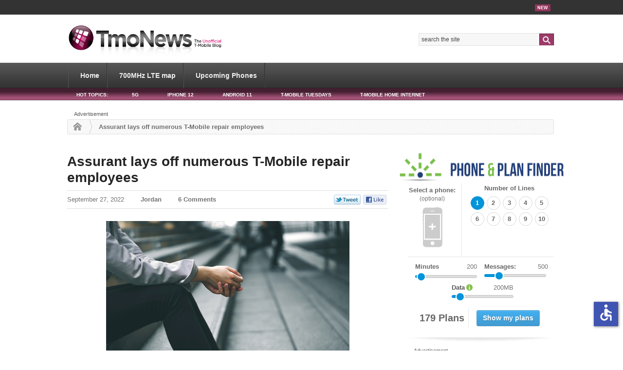

--- FILE ---
content_type: text/html; charset=utf-8
request_url: https://disqus.com/embed/comments/?base=default&f=tmonews&t_i=54302%20https%3A%2F%2Fwww.tmonews.com%2F%3Fp%3D54302&t_u=https%3A%2F%2Fwww.tmonews.com%2F2022%2F09%2Fassurant-lays-off-numerous-t-mobile-repair-employees%2F&t_e=Assurant%20lays%20off%20numerous%20T-Mobile%20repair%20employees&t_d=Assurant%20lays%20off%20numerous%20T-Mobile%20repair%20employees&t_t=Assurant%20lays%20off%20numerous%20T-Mobile%20repair%20employees&s_o=default
body_size: 3729
content:
<!DOCTYPE html>

<html lang="en" dir="ltr" class="not-supported type-">

<head>
    <title>Disqus Comments</title>

    
    <meta name="viewport" content="width=device-width, initial-scale=1, maximum-scale=1, user-scalable=no">
    <meta http-equiv="X-UA-Compatible" content="IE=edge"/>

    <style>
        .alert--warning {
            border-radius: 3px;
            padding: 10px 15px;
            margin-bottom: 10px;
            background-color: #FFE070;
            color: #A47703;
        }

        .alert--warning a,
        .alert--warning a:hover,
        .alert--warning strong {
            color: #A47703;
            font-weight: bold;
        }

        .alert--error p,
        .alert--warning p {
            margin-top: 5px;
            margin-bottom: 5px;
        }
        
        </style>
    
    <style>
        
        html, body {
            overflow-y: auto;
            height: 100%;
        }
        

        #error {
            display: none;
        }

        .clearfix:after {
            content: "";
            display: block;
            height: 0;
            clear: both;
            visibility: hidden;
        }

        
    </style>

</head>
<body>
    

    
    <div id="error" class="alert--error">
        <p>We were unable to load Disqus. If you are a moderator please see our <a href="https://docs.disqus.com/help/83/"> troubleshooting guide</a>. </p>
    </div>

    
    <script type="text/json" id="disqus-forumData">{"session":{"canModerate":false,"audienceSyncVerified":false,"canReply":true,"mustVerify":false,"recaptchaPublicKey":"6LfHFZceAAAAAIuuLSZamKv3WEAGGTgqB_E7G7f3","mustVerifyEmail":false},"forum":{"aetBannerConfirmation":null,"founder":"1158406","twitterName":"TMoNews","commentsLinkOne":"1 Comment","guidelines":null,"disableDisqusBrandingOnPolls":false,"commentsLinkZero":"0 Comments","disableDisqusBranding":false,"id":"tmonews","createdAt":"2009-11-10T21:37:59.852407","category":"Tech","aetBannerEnabled":false,"aetBannerTitle":null,"raw_guidelines":null,"initialCommentCount":null,"votingType":null,"daysUnapproveNewUsers":null,"installCompleted":true,"moderatorBadgeText":"","commentPolicyText":null,"aetEnabled":false,"channel":null,"sort":2,"description":"\u003cp>T-Mobile cell phone news site\u003c/p>","organizationHasBadges":true,"newPolicy":true,"raw_description":"T-Mobile cell phone news site","customFont":null,"language":"en","adsReviewStatus":1,"commentsPlaceholderTextEmpty":null,"daysAlive":0,"forumCategory":{"date_added":"2016-01-28T01:54:31","id":8,"name":"Tech"},"linkColor":null,"colorScheme":"auto","pk":"221433","commentsPlaceholderTextPopulated":null,"permissions":{},"commentPolicyLink":null,"aetBannerDescription":null,"favicon":{"permalink":"https://disqus.com/api/forums/favicons/tmonews.jpg","cache":"//a.disquscdn.com/1759341980/images/favicon-default.png"},"name":"TmoNews","commentsLinkMultiple":"{num} Comments","settings":{"threadRatingsEnabled":false,"adsDRNativeEnabled":false,"behindClickEnabled":false,"disable3rdPartyTrackers":false,"adsVideoEnabled":true,"adsProductVideoEnabled":true,"adsPositionPollEnabled":false,"adsPositionTopEnabled":true,"ssoRequired":false,"unapproveLinks":true,"adsPositionRecommendationsEnabled":true,"linkAffiliationEnabled":false,"adsProductLinksThumbnailsEnabled":false,"adsProductStoriesEnabled":false,"organicDiscoveryEnabled":true,"adsProductDisplayEnabled":true,"adsProductLinksEnabled":false,"audienceSyncEnabled":false,"threadReactionsEnabled":false,"adsEnabled":true,"disableSocialShare":false,"allowAnonPost":false,"hasCustomAvatar":false,"sidebarEnabled":false,"adultContent":false,"allowAnonVotes":false,"gifPickerEnabled":false,"mustVerify":true,"badgesEnabled":false,"mustVerifyEmail":true,"unapproveNewUsersEnabled":false,"mediaembedEnabled":false,"userIdentityDisabled":false,"adsPositionBottomEnabled":true,"discoveryLocked":false,"validateAllPosts":false,"adsSettingsLocked":false,"isVIP":false,"adsPositionInthreadEnabled":true},"organizationId":48,"typeface":"auto","url":"http://tmonews.com/","daysThreadAlive":0,"avatar":{"small":{"permalink":"https://disqus.com/api/forums/avatars/tmonews.jpg?size=32","cache":"//a.disquscdn.com/1759341980/images/noavatar32.png"},"large":{"permalink":"https://disqus.com/api/forums/avatars/tmonews.jpg?size=92","cache":"//a.disquscdn.com/1759341980/images/noavatar92.png"}},"signedUrl":"http://disq.us/?url=http%3A%2F%2Ftmonews.com%2F&key=HCBNMPxMTJKBKs7gVkwkQA"}}</script>

    <div id="postCompatContainer"><div class="comment__wrapper"><div class="comment__name clearfix"><img class="comment__avatar" src="https://c.disquscdn.com/uploads/users/38822/4325/avatar92.jpg?1664376055" width="32" height="32" /><strong><a href="">David Klein</a></strong> &bull; 3 years ago
        </div><div class="comment__content"><p>T mobile has been fair with me. I have been a loyal customer since the year 2000 and its subsideraries. Im sure T mobile will consume the lay offs in other positions in house within 2 months that the employees are paid. T mobile should be hailed as a leader in helping meet the needs of the elderly with their 55 plus plan. I hope they ook into a similar internet plan xfinity offers for the low income called the essential plan.</p></div></div><div class="comment__wrapper"><div class="comment__name clearfix"><img class="comment__avatar" src="https://c.disquscdn.com/uploads/users/9658/651/avatar92.jpg?1664372879" width="32" height="32" /><strong><a href="">AnotherRandy</a></strong> &bull; 3 years ago
        </div><div class="comment__content"><p>JFC these ARE NOT T-Mobile employees, they’re Assurant employees</p></div></div><div class="comment__wrapper"><div class="comment__name clearfix"><img class="comment__avatar" src="https://c.disquscdn.com/uploads/users/3994/8229/avatar92.jpg?1587429618" width="32" height="32" /><strong><a href="">TheTruthIsOutThere</a></strong> &bull; 3 years ago
        </div><div class="comment__content"><p>More of the wonderful works from the T-Mobile that is now a major telco.</p></div></div><div class="comment__wrapper"><div class="comment__name clearfix"><img class="comment__avatar" src="https://c.disquscdn.com/uploads/users/7099/8640/avatar92.jpg?1763141147" width="32" height="32" /><strong><a href="">Shaun Michalak</a></strong> &bull; 3 years ago
        </div><div class="comment__content"><p>"More of the wonderful works from the T-Mobile that is now a major telco."</p><p>Can you please explain this comment to me, because it makes no sense.. Because if I read the article correctly, it stated " they have been laid off by Assurant, T-Mo’s insurance partner".. So hmm.. Partner means "not a T-Mobile" company or employee.. As in, if you work for Ford, and they have insurance through Blue cross and blue shield, BC&amp;BS are not ford employees, but a company that they contract through.. But ford has no say as to how BC&amp;BS works or anything about their employees.. Or am I missing something??</p></div></div><div class="comment__wrapper"><div class="comment__name clearfix"><img class="comment__avatar" src="https://c.disquscdn.com/uploads/users/44/2791/avatar92.jpg?1502831269" width="32" height="32" /><strong><a href="">Dummy Up Meathead</a></strong> &bull; 3 years ago
        </div><div class="comment__content"><p>I'll explain it. <a data-dsq-mention="survivingsunnyvale:disqus" href="https://disqus.com/by/SurvivingSunnyvale/" rel="nofollow noopener" target="_blank" title="https://disqus.com/by/SurvivingSunnyvale/">TheTruthIsOutThere</a> is a troll. Trying to get a reaction. Much like a young child.</p></div></div><div class="comment__wrapper"><div class="comment__name clearfix"><img class="comment__avatar" src="https://c.disquscdn.com/uploads/users/7099/8640/avatar92.jpg?1763141147" width="32" height="32" /><strong><a href="">Shaun Michalak</a></strong> &bull; 3 years ago
        </div><div class="comment__content"><p>Well, it could have been that he is one of those people that comment like they know it all, just because the read the title or the first line or two.. After all, they say that only 20% of people that read articles, actually read the whole article.. and the average person only reads 25% of an article.. So it would not surprise me if that was the case..</p><p>I remember this one april fools day joke page that had a title that said "people do not read any more".. The ironic thing was, it was an april fools joke and the article never really talked about it much, but talked about other things.. They even said in it, "if you read this much, do not comment at the bottom and lets see what kind of comments are left", or something like that.. It was amazing at how many people left comments about how they were condemning the article for being wrong, and how people do read.. All the while missing the fact that the article said it was an april fools joke and to not comment if you did read, even the first paragraph.. Justifying that people do read while not reading any of the article was just hilarious for me..</p></div></div></div>


    <div id="fixed-content"></div>

    
        <script type="text/javascript">
          var embedv2assets = window.document.createElement('script');
          embedv2assets.src = 'https://c.disquscdn.com/embedv2/latest/embedv2.js';
          embedv2assets.async = true;

          window.document.body.appendChild(embedv2assets);
        </script>
    



    
</body>
</html>


--- FILE ---
content_type: text/html; charset=utf-8
request_url: https://www.google.com/recaptcha/api2/aframe
body_size: 265
content:
<!DOCTYPE HTML><html><head><meta http-equiv="content-type" content="text/html; charset=UTF-8"></head><body><script nonce="cAUZGhLczvk11dBi6JFgUQ">/** Anti-fraud and anti-abuse applications only. See google.com/recaptcha */ try{var clients={'sodar':'https://pagead2.googlesyndication.com/pagead/sodar?'};window.addEventListener("message",function(a){try{if(a.source===window.parent){var b=JSON.parse(a.data);var c=clients[b['id']];if(c){var d=document.createElement('img');d.src=c+b['params']+'&rc='+(localStorage.getItem("rc::a")?sessionStorage.getItem("rc::b"):"");window.document.body.appendChild(d);sessionStorage.setItem("rc::e",parseInt(sessionStorage.getItem("rc::e")||0)+1);localStorage.setItem("rc::h",'1763526281763');}}}catch(b){}});window.parent.postMessage("_grecaptcha_ready", "*");}catch(b){}</script></body></html>

--- FILE ---
content_type: application/javascript; charset=utf-8
request_url: https://www.tmonews.com/wp-content/themes/phonedog-v4/js/paging.js
body_size: 1650
content:
function showtable(id){
  jQuery.ajax({
  url: "/voip_compare.php?type=main&id="+id,
  dataType: "html",
  success:function(data ) {
  jQuery('#table_'+id).append(data);
  }
});
}

function showrotatingtable(id){
  jQuery.ajax({
  url: "/voip_compare.php?type=main&id="+id,
  dataType: "html",
  success:function(data ) {
        jQuery('#sidetable_'+id).append(data);
        var table = jQuery('#cmptable_'+id);
        var rows = table.find('tr');
        if (rows.length > 0) {
          var randomRow = Math.floor(Math.random() * rows.length) + 1;
          jQuery(rows).hide().eq(randomRow-1).show();
        }
   }
});
}

function showsidetable(id){
 jQuery.ajax({
	  url: "/voip_compare.php?type=side&id="+id,
	  dataType: "html",
	  success:function(data ) {
		jQuery('#sidetable_'+id).append(data);
	  }
});
}

function handleClickDataDest(e) {
  const element = e.target.closest('div[data-dest]');
  if (!element?.dataset?.href && !element?.dataset?.dest) {
    return;
  }
  const href = element.dataset.href || element.dataset.dest;
  if (element.tagName.toLowerCase() === 'a') {
    element.dataset.href = href;
    if (!element.dataset.rel) element.dataset.rel = element.rel;
    if (!element.dataset.target) element.dataset.target = element.target;
  }
  if (element.dataset.target && element.dataset.newtab) {
    const link = document.createElement('a');
    Object.assign(link, { href, target: element.dataset.target, rel: element.dataset.rel });
    link.click();
  } else window.location.href = href;
}
document.addEventListener('click', handleClickDataDest);
